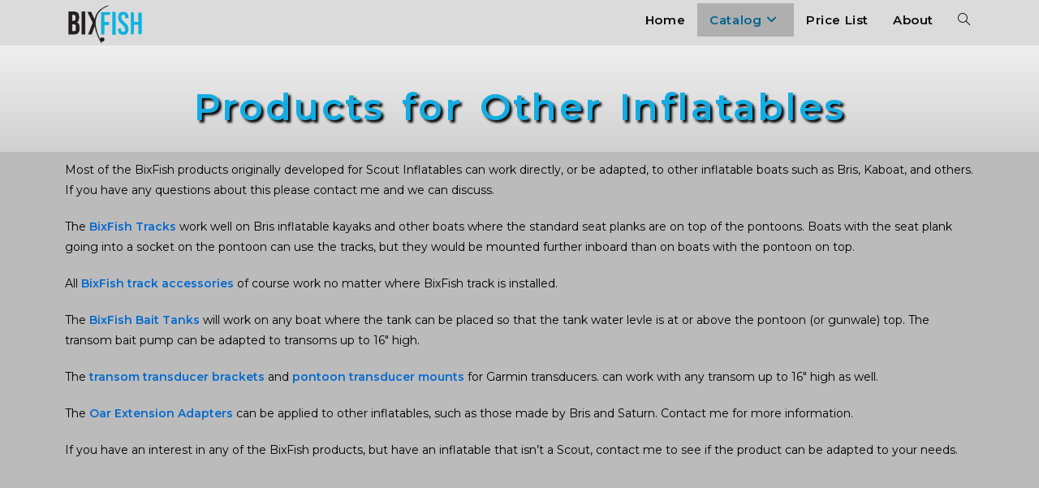

--- FILE ---
content_type: text/css
request_url: https://bixfish.com/wp-content/uploads/elementor/css/post-5.css?ver=1768936045
body_size: 343
content:
.elementor-kit-5{--e-global-color-primary:#6EC1E4;--e-global-color-secondary:#54595F;--e-global-color-text:#000000;--e-global-color-accent:#61CE70;--e-global-color-b1c8885:#13ace2;--e-global-color-ba661b2:#b2b2b2;--e-global-color-4c7d94a:#DEDEDE;--e-global-color-38bbed2:#DDDDDD;--e-global-color-7e2c9c6:#929292;--e-global-color-86dd5a8:#2593FF;--e-global-color-e8a11a2:#C6C6C6;--e-global-color-4720d2b:#BDBDBDDD;--e-global-color-c341c32:#E50505;--e-global-typography-primary-font-family:"Montserrat";--e-global-typography-primary-font-size:14px;--e-global-typography-primary-font-weight:400;--e-global-typography-secondary-font-family:"Montserrat";--e-global-typography-secondary-font-weight:400;--e-global-typography-text-font-family:"Montserrat";--e-global-typography-text-font-weight:400;--e-global-typography-accent-font-family:"Roboto";--e-global-typography-accent-font-weight:500;}.elementor-kit-5 a{color:#046ACF;font-family:"Montserrat", Sans-serif;font-weight:600;}.elementor-kit-5 a:hover{color:var( --e-global-color-86dd5a8 );font-family:"Montserrat", Sans-serif;text-decoration:underline;}.elementor-section.elementor-section-boxed > .elementor-container{max-width:1140px;}.e-con{--container-max-width:1140px;}.elementor-widget:not(:last-child){margin-block-end:20px;}.elementor-element{--widgets-spacing:20px 20px;}{}h1.entry-title{display:var(--page-title-display);}@media(max-width:1024px){.elementor-section.elementor-section-boxed > .elementor-container{max-width:1024px;}.e-con{--container-max-width:1024px;}}@media(max-width:767px){.elementor-section.elementor-section-boxed > .elementor-container{max-width:767px;}.e-con{--container-max-width:767px;}}

--- FILE ---
content_type: text/css
request_url: https://bixfish.com/wp-content/uploads/elementor/css/post-361.css?ver=1768946149
body_size: 269
content:
.elementor-361 .elementor-element.elementor-element-2b85c7af:not(.elementor-motion-effects-element-type-background), .elementor-361 .elementor-element.elementor-element-2b85c7af > .elementor-motion-effects-container > .elementor-motion-effects-layer{background-color:transparent;background-image:linear-gradient(180deg, #FFFFFF 0%, #C1C1C1 100%);}.elementor-361 .elementor-element.elementor-element-2b85c7af > .elementor-background-overlay{background-color:#DEDEDE;opacity:0.5;transition:background 0.3s, border-radius 0.3s, opacity 0.3s;}.elementor-361 .elementor-element.elementor-element-2b85c7af{transition:background 0.3s, border 0.3s, border-radius 0.3s, box-shadow 0.3s;padding:52px 0px 0px 0px;}.elementor-361 .elementor-element.elementor-element-4bf8ff3d > .elementor-widget-container{margin:-13px 18px 18px 18px;padding:-22px 0px -18px 0px;}.elementor-361 .elementor-element.elementor-element-4bf8ff3d{text-align:center;}.elementor-361 .elementor-element.elementor-element-4bf8ff3d .elementor-heading-title{color:#13ace2;font-family:"Montserrat", Sans-serif;font-size:46px;font-weight:600;line-height:54px;letter-spacing:2.4px;word-spacing:6px;-webkit-text-stroke-width:0px;stroke-width:0px;-webkit-text-stroke-color:#000;stroke:#000;text-shadow:3px 3px 3px rgba(0, 0, 0, 0.99);}